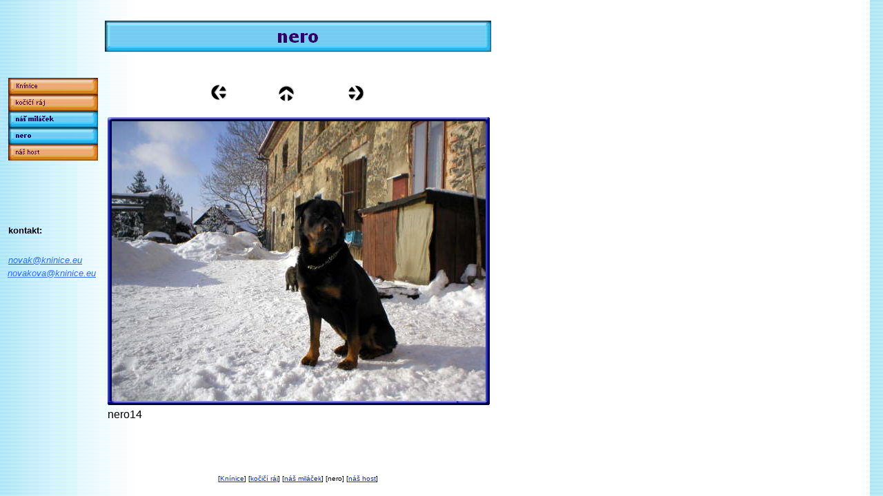

--- FILE ---
content_type: text/html
request_url: http://kninice.eu/html/nero_19.html
body_size: 2093
content:

<!DOCTYPE HTML PUBLIC "-//W3C//DTD HTML 4.0 Transitional//EN">
<html>
<head>
<title>nero</title>
<meta http-equiv="Content-Type" content="text/html; charset=ISO-8859-1">
<meta name="Generator" content="NetObjects Fusion 8 for Windows">
<script>
<!--
function F_loadRollover(){} function F_roll(){}
//-->
</script>
<SCRIPT LANGUAGE="JavaScript1.2" SRC="../assets/rollover.js"></SCRIPT>
<nolayer>
<style id="NOF_STYLE_SHEET">
<!--

-->
</style>

</nolayer>
</head>
<body NOF="(MB=(DefaultMasterBorder, 113, 66, 150, 10), L=(neroLayout, 570, 543))" bgcolor="#FFFFFF" background="../assets/images/background.gif" TEXT="#000000" LINK="#0033CC" VLINK="#990099" ALINK="#FF0000" topmargin=0 leftmargin=0 marginwidth=0 marginheight=0>
 <table cellpadding=0 cellspacing=0 border=0 width=712 nof=ly>
  <tr valign=top align=left>
   <td>
    <table border=0 cellspacing=0 cellpadding=0 width=142 nof=ly>
     <tr valign=top align=left>
      <td width=11 height=113><img src="../assets/images/autogen/clearpixel.gif" width=11 height=1 border=0 alt=""></td>
      <td width=1><img src="../assets/images/autogen/clearpixel.gif" width=1 height=1 border=0 alt=""></td>
      <td width=95><img src="../assets/images/autogen/clearpixel.gif" width=95 height=1 border=0 alt=""></td>
      <td width=26><img src="../assets/images/autogen/clearpixel.gif" width=26 height=1 border=0 alt=""></td>
      <td width=4><img src="../assets/images/autogen/clearpixel.gif" width=4 height=1 border=0 alt=""></td>
      <td width=5><img src="../assets/images/autogen/clearpixel.gif" width=5 height=1 border=0 alt=""></td>
     </tr>
     <tr valign=top align=left>
      <td colspan=2 height=120></td>
      <td colspan=4 width=130>
       <table id="NavigationBar1" border=0 cellspacing=0 cellpadding=0 NOF=NB_FYVPNY120 width=130>
        <tr valign=top align=left>
         <td width=130 height=24><a href="../index.html" style="cursor:hand; text-decoration:none;" onMouseOver="F_loadRollover('NavigationButton1','',0);F_roll('NavigationButton1',1)" onMouseOut="F_roll('NavigationButton1',0)"><img id="NavigationButton1" name="NavigationButton1" height=24 width=130 src="../assets/images/autogen/Kninice_Np1.gif" onLoad="F_loadRollover(this,'Kninice_NRp2.gif',0)" border=0 alt="Knínice" title="Knínice"></a></td>
        </tr>
        <tr valign=top align=left>
         <td width=130 height=24><a href="../html/koeiei_raj.html" style="cursor:hand; text-decoration:none;" onMouseOver="F_loadRollover('NavigationButton2','',0);F_roll('NavigationButton2',1)" onMouseOut="F_roll('NavigationButton2',0)"><img id="NavigationButton2" name="NavigationButton2" height=24 width=130 src="../assets/images/autogen/koeiei_raj_Np1.gif" onLoad="F_loadRollover(this,'koeiei_raj_NRp2.gif',0)" border=0 alt="ko?i?í ráj" title="ko?i?í ráj"></a></td>
        </tr>
        <tr valign=top align=left>
         <td width=130 height=24><a href="../html/nas_milaeek.html" style="cursor:hand; text-decoration:none;" onMouseOver="F_loadRollover('NavigationButton3','',0);F_roll('NavigationButton3',1)" onMouseOut="F_roll('NavigationButton3',0)"><img id="NavigationButton3" name="NavigationButton3" height=24 width=130 src="../assets/images/autogen/nas_milaeek_Hp3.gif" onLoad="F_loadRollover(this,'nas_milaeek_HRp4.gif',0)" border=0 alt="náš milá?ek" title="náš milá?ek"></a></td>
        </tr>
        <tr valign=top align=left>
         <td width=130 height=24><a href="../html/nero_0.html" style="cursor:hand; text-decoration:none;" onMouseOver="F_loadRollover('NavigationButton4','',0);F_roll('NavigationButton4',1)" onMouseOut="F_roll('NavigationButton4',0)"><img id="NavigationButton4" name="NavigationButton4" height=24 width=130 src="../assets/images/autogen/nero_Hs3.gif" onLoad="F_loadRollover(this,'nero_HRs4.gif',0)" border=0 alt="nero" title="nero"></a></td>
        </tr>
        <tr valign=top align=left>
         <td width=130 height=24><a href="../html/nas_host.html" style="cursor:hand; text-decoration:none;" onMouseOver="F_loadRollover('NavigationButton5','',0);F_roll('NavigationButton5',1)" onMouseOut="F_roll('NavigationButton5',0)"><img id="NavigationButton5" name="NavigationButton5" height=24 width=130 src="../assets/images/autogen/nas_host_Np1.gif" onLoad="F_loadRollover(this,'nas_host_NRp2.gif',0)" border=0 alt="náš host" title="náš host"></a></td>
        </tr>
       </table>
      </td>
     </tr>
     <tr valign=top align=left>
      <td colspan=6 height=94></td>
     </tr>
     <tr valign=top align=left>
      <td colspan=2></td>
      <td width=95>
       <h1><font face="Arial,Helvetica,Geneva,Sans-serif,sans-serif"></font><font size="-1" face="Arial,Helvetica,Geneva,Sans-serif,sans-serif">kontakt:</font></td>
      <td colspan=3></td>
     </tr>
     <tr valign=top align=left>
      <td colspan=6 height=7></td>
     </tr>
     <tr valign=top align=left>
      <td colspan=2></td>
      <td colspan=2 width=121><address><font face="Arial,Helvetica,Geneva,Sans-serif,sans-serif"></font><a href="mailto:novak@kninice.eu"><font COLOR="#3366FF" size="-1" face="Arial,Helvetica,Geneva,Sans-serif,sans-serif"><u>novak@kninice.eu</u></font></a></td>
     <td colspan=2></td>
    </tr>
    <tr valign=top align=left>
     <td colspan=6 height=4></td>
    </tr>
    <tr valign=top align=left>
     <td></td>
     <td colspan=4 width=126><address><font face="Arial,Helvetica,Geneva,Sans-serif,sans-serif"></font><a href="mailto:novakova@kninice.eu"><font COLOR="#3366FF" size="-1" face="Arial,Helvetica,Geneva,Sans-serif,sans-serif"><u>novakova@kninice.eu</u></font></a></td>
    <td></td>
   </tr>
  </table>
 </td>
 <td>
  <table border=0 cellspacing=0 cellpadding=0 width=568 nof=ly>
   <tr valign=top align=left>
    <td width=8 height=30><img src="../assets/images/autogen/clearpixel.gif" width=8 height=1 border=0 alt=""></td>
    <td width=153><img src="../assets/images/autogen/clearpixel.gif" width=153 height=1 border=0 alt=""></td>
    <td></td>
    <td width=74><img src="../assets/images/autogen/clearpixel.gif" width=74 height=1 border=0 alt=""></td>
    <td></td>
    <td width=77><img src="../assets/images/autogen/clearpixel.gif" width=77 height=1 border=0 alt=""></td>
    <td></td>
    <td width=184><img src="../assets/images/autogen/clearpixel.gif" width=184 height=1 border=0 alt=""></td>
   </tr>
   <tr valign=top align=left>
    <td height=45></td>
    <td colspan=7 width=560><img id="Banner1" height=45 width=560 src="../assets/images/autogen/nero_NnBanner.gif" border=0 alt="nero" title="nero" NOF=B_H></td>
   </tr>
   <tr valign=top align=left>
    <td colspan=8 height=47></td>
   </tr>
   <tr valign=top align=left>
    <td colspan=2 height=1></td>
    <td rowspan=3 width=24><a nof="LS_PD" href="../html/nero_18.html"><img id="Picture6" height=24 width=24 src="../assets/images/NavLeft.gif" border=0 alt=""></a></td>
    <td colspan=5></td>
   </tr>
   <tr valign=top align=left>
    <td colspan=2 height=1></td>
    <td colspan=3></td>
    <td rowspan=3 width=24><a nof="LS_ND" href="../html/nero_20.html"><img id="Picture8" height=24 width=24 src="../assets/images/NavRight.gif" border=0 alt=""></a></td>
    <td></td>
   </tr>
   <tr valign=top align=left>
    <td colspan=2 height=22></td>
    <td></td>
    <td rowspan=3 width=24><a nof="LS_U" href="../html/nas_milaeek.html"><img id="Picture7" height=24 width=24 src="../assets/images/NavUp.gif" border=0 alt=""></a></td>
    <td></td>
    <td></td>
   </tr>
   <tr valign=top align=left>
    <td colspan=4 height=1></td>
    <td></td>
    <td></td>
   </tr>
   <tr valign=top align=left>
    <td colspan=4 height=1></td>
    <td colspan=3></td>
   </tr>
  </table>
  <table border=0 cellspacing=0 cellpadding=0 width=570 nof=ly>
   <tr valign=top align=left>
    <td width=8 height=18><img src="../assets/images/autogen/clearpixel.gif" width=8 height=1 border=0 alt=""></td>
    <td></td>
   </tr>
   <tr valign=top align=left>
    <td height=470></td>
    <td width=562>
     <table id="Table23" border=0 cellspacing=3 cellpadding=1>
      <tr>
       <td width=554>
        <table width=554 border=0 cellspacing=0 cellpadding=0 align=left nof=te>
         <tr>
          <td>
           <table id="Table1" border=0 cellspacing=0 cellpadding=0>
            <tr>
             <td width=6>
              <p><font face="Arial,Helvetica,Geneva,Sans-serif,sans-serif"><img id="Picture3" height=6 width=6 src="../assets/images/top_left_basic.gif" vspace=0 hspace=0 align="BOTTOM" border=0 alt=""></font></td>
             <td width=542 background="../assets/images/top_background_basic.gif">
              <p><font face="Arial,Helvetica,Geneva,Sans-serif,sans-serif"><img id="Picture9" height=1 width=1 src="../assets/images/spacer.gif" vspace=0 hspace=0 align="BOTTOM" border=0 alt=""></font></td>
             <td width=6>
              <p><font face="Arial,Helvetica,Geneva,Sans-serif,sans-serif"><img id="Picture10" height=6 width=6 src="../assets/images/top_right_background.gif" vspace=0 hspace=0 align="BOTTOM" border=0 alt=""></font></td>
            </tr>
            <tr>
             <td background="../assets/images/left_background_basic.gif">
              <p><font face="Arial,Helvetica,Geneva,Sans-serif,sans-serif"><img id="Picture12" height=1 width=1 src="../assets/images/spacer.gif" vspace=0 hspace=0 align="BOTTOM" border=0 alt=""></font></td>
             <td BGCOLOR="#DEDEDE">
              <p><font face="Arial,Helvetica,Geneva,Sans-serif,sans-serif"><img id="DataField17" height=406 width=542 src="../assets/images/db_images/db_nero141.jpg" vspace=0 hspace=0 align="BOTTOM" border=0 alt="nero14" title="nero14"></font></td>
             <td background="../assets/images/right_background_basic.gif">
              <p><font face="Arial,Helvetica,Geneva,Sans-serif,sans-serif"><img id="Picture18" height=1 width=1 src="../assets/images/spacer.gif" vspace=0 hspace=0 align="BOTTOM" border=0 alt=""></font></td>
            </tr>
            <tr>
             <td>
              <p><font face="Arial,Helvetica,Geneva,Sans-serif,sans-serif"><img id="Picture21" height=6 width=6 src="../assets/images/bottom_left_basic.gif" vspace=0 hspace=0 align="BOTTOM" border=0 alt=""></font></td>
             <td background="../assets/images/bottom_background_basic.gif">
              <p><font face="Arial,Helvetica,Geneva,Sans-serif,sans-serif"><img id="Picture24" height=1 width=1 src="../assets/images/spacer.gif" vspace=0 hspace=0 align="BOTTOM" border=0 alt=""></font></td>
             <td>
              <p><font face="Arial,Helvetica,Geneva,Sans-serif,sans-serif"><img id="Picture27" height=6 width=6 src="../assets/images/bottom_right_basic.gif" vspace=0 hspace=0 align="BOTTOM" border=0 alt=""></font></td>
            </tr>
           </table>
          </td>
         </tr>
        </table>
        <p><font face="Arial,Helvetica,Geneva,Sans-serif,sans-serif"></font></p>
       </td>
      </tr>
      <tr>
       <td>
        <p><font face="Arial,Helvetica,Geneva,Sans-serif,sans-serif">nero14</font></p>
       </td>
      </tr>
      <tr height=16>
       <td>&nbsp;
        <p><font face="Arial,Helvetica,Geneva,Sans-serif,sans-serif"></font></p>
       </td>
      </tr>
     </table>
    </td>
   </tr>
  </table>
  <table border=0 cellspacing=0 cellpadding=0 nof=ly>
   <tr valign=top align=left>
    <td width=8 height=51><img src="../assets/images/autogen/clearpixel.gif" width=8 height=1 border=0 alt=""></td>
    <td></td>
   </tr>
   <tr valign=top align=left>
    <td></td>
    <td width=560 nof="NB_FYHTNN120">
     <p align=center><font size="-2" face="Arial,Helvetica,Geneva,Sans-serif,sans-serif">[</font><a href="../index.html"><font size="-2" face="Arial,Helvetica,Geneva,Sans-serif,sans-serif">Knínice</font></a><font size="-2" face="Arial,Helvetica,Geneva,Sans-serif,sans-serif">] [</font><a href="../html/koeiei_raj.html"><font size="-2" face="Arial,Helvetica,Geneva,Sans-serif,sans-serif">ko&#269;i&#269;í&nbsp;ráj</font></a><font size="-2" face="Arial,Helvetica,Geneva,Sans-serif,sans-serif">] [</font><a href="../html/nas_milaeek.html"><font size="-2" face="Arial,Helvetica,Geneva,Sans-serif,sans-serif">náš&nbsp;milá&#269;ek</font></a><font size="-2" face="Arial,Helvetica,Geneva,Sans-serif,sans-serif">] [nero] [</font><a href="../html/nas_host.html"><font size="-2" face="Arial,Helvetica,Geneva,Sans-serif,sans-serif">náš&nbsp;host</font></a><font size="-2" face="Arial,Helvetica,Geneva,Sans-serif,sans-serif">]</font></p>
    </td>
   </tr>
  </table>
 </td>
</tr>
</table>
</body>
</html>
 